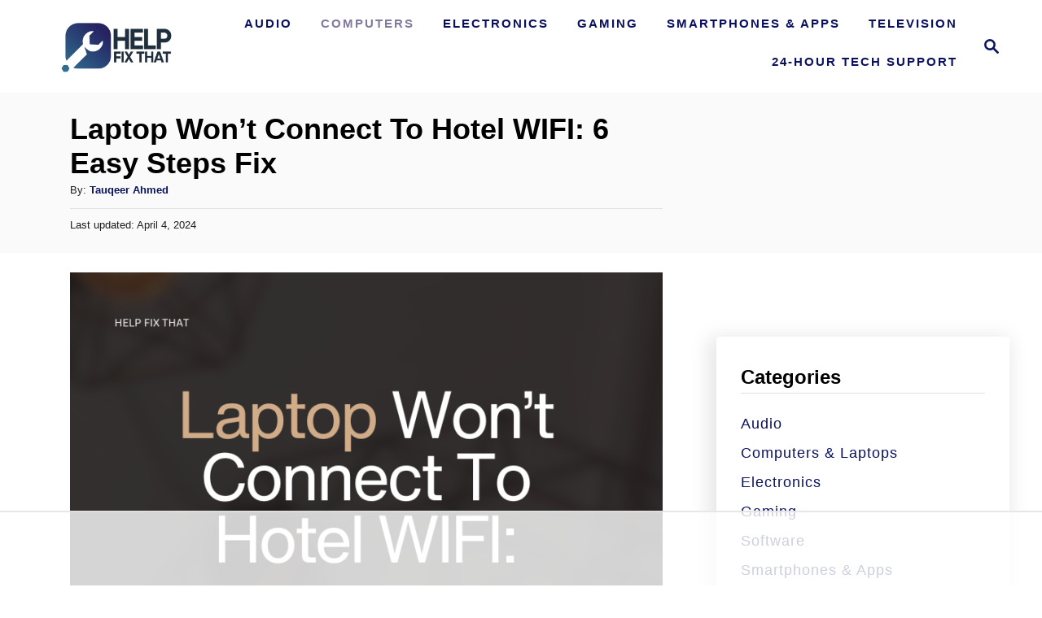

--- FILE ---
content_type: text/html
request_url: https://api.intentiq.com/profiles_engine/ProfilesEngineServlet?at=39&mi=10&dpi=936734067&pt=17&dpn=1&iiqidtype=2&iiqpcid=317b50aa-6f38-4b6a-b526-caab17042e2d&iiqpciddate=1769110281378&pcid=98ec0369-85df-4152-b33e-dd5247d8a63f&idtype=3&gdpr=0&japs=false&jaesc=0&jafc=0&jaensc=0&jsver=0.33&testGroup=A&source=pbjs&ABTestingConfigurationSource=group&abtg=A&vrref=https%3A%2F%2Fhelpfixthat.com
body_size: 56
content:
{"abPercentage":97,"adt":1,"ct":2,"isOptedOut":false,"data":{"eids":[]},"dbsaved":"false","ls":true,"cttl":86400000,"abTestUuid":"g_a7fd4544-98ef-42d5-ac3b-8cfba720dfe5","tc":9,"sid":-1793377278}

--- FILE ---
content_type: text/css
request_url: https://ads.adthrive.com/sites/643f36281d0d6973f3c05513/ads.min.css
body_size: -58
content:
body.archive .adthrive-content{
flex: 0 0 100%;
}

--- FILE ---
content_type: text/plain
request_url: https://rtb.openx.net/openrtbb/prebidjs
body_size: -221
content:
{"id":"1edaaa94-2744-4a4d-8966-44f09158d3b7","nbr":0}

--- FILE ---
content_type: text/plain
request_url: https://rtb.openx.net/openrtbb/prebidjs
body_size: -221
content:
{"id":"6d78331c-8588-43d3-aa43-4481be56dca2","nbr":0}

--- FILE ---
content_type: text/plain
request_url: https://rtb.openx.net/openrtbb/prebidjs
body_size: -221
content:
{"id":"092a20ce-454b-460b-b649-72875bcb6545","nbr":0}

--- FILE ---
content_type: text/plain
request_url: https://rtb.openx.net/openrtbb/prebidjs
body_size: -221
content:
{"id":"cdc42703-832e-46b6-8943-1d3f18c1ebd8","nbr":0}

--- FILE ---
content_type: text/plain; charset=UTF-8
request_url: https://at.teads.tv/fpc?analytics_tag_id=PUB_17002&tfpvi=&gdpr_consent=&gdpr_status=22&gdpr_reason=220&ccpa_consent=&sv=prebid-v1
body_size: 56
content:
NjYyZjVkYWYtMWI2MC00N2I1LTk0MzktMzM3ZTA4N2U0NDY1IzctMQ==

--- FILE ---
content_type: text/plain
request_url: https://rtb.openx.net/openrtbb/prebidjs
body_size: -221
content:
{"id":"6f45b0eb-653c-4c1b-a343-64a9d8ef9c55","nbr":0}

--- FILE ---
content_type: text/plain
request_url: https://rtb.openx.net/openrtbb/prebidjs
body_size: -221
content:
{"id":"229454ca-e211-43b1-9f1c-11b105ebe239","nbr":0}

--- FILE ---
content_type: text/plain
request_url: https://rtb.openx.net/openrtbb/prebidjs
body_size: -221
content:
{"id":"99cc7bf7-1e2c-4020-98df-9d7cb07daba4","nbr":0}

--- FILE ---
content_type: text/plain
request_url: https://rtb.openx.net/openrtbb/prebidjs
body_size: -221
content:
{"id":"50c0e927-bc7c-47be-87b1-e2195718c0cc","nbr":0}

--- FILE ---
content_type: text/plain
request_url: https://rtb.openx.net/openrtbb/prebidjs
body_size: -221
content:
{"id":"2bf46d3f-308b-4a43-bcd9-c9abc66654be","nbr":0}

--- FILE ---
content_type: text/plain
request_url: https://rtb.openx.net/openrtbb/prebidjs
body_size: -83
content:
{"id":"51384245-bfe3-40f2-bf1f-c5682857f335","nbr":0}

--- FILE ---
content_type: text/plain
request_url: https://rtb.openx.net/openrtbb/prebidjs
body_size: -221
content:
{"id":"2510a18b-89c8-4ad6-a08b-dbe682fe686f","nbr":0}